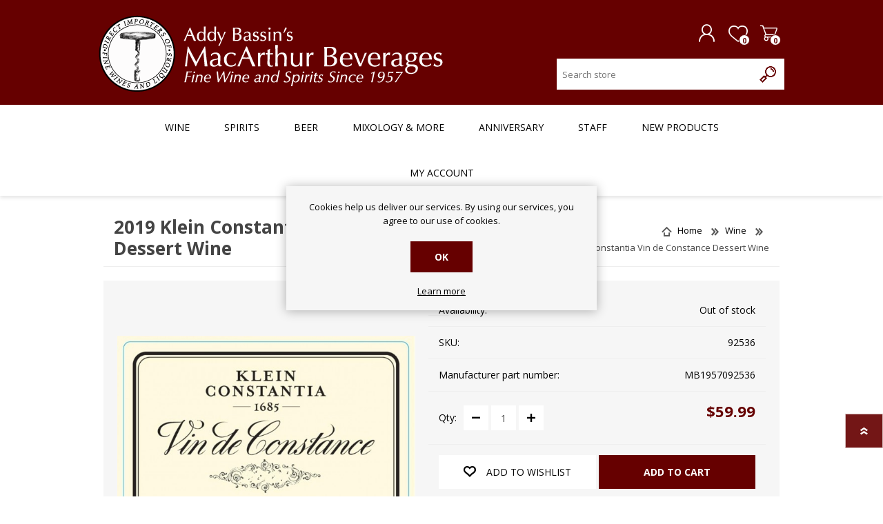

--- FILE ---
content_type: text/html; charset=utf-8
request_url: https://www.bassins.com/ProductTab/ProductCustomTab/2?productid=181643&_=1769024670980
body_size: 534
content:
<div class=custom-tab><div class=blurb><p class=blurb-text>The 2019 Vin de Constance is matured for 18 months in 500-liter&#xD;&#xA;Hungarian and French oak barrels, 50% new, followed by another 18&#xD;&#xA;months in oak foudres. The growing season saw more sunlight hours than&#xD;&#xA;previous vintages (2,998 compared to 2,588 in 2018 for example). It has an&#xD;&#xA;understated nose, almost Sauternes-like even if it does not contain an&#xD;&#xA;ounce of botrytis. Subtle nutty aromas percolate through the wild honey&#xD;&#xA;and quince scents, wax resin and lanolin. The palate is medium-bodied&#xD;&#xA;and very pure. Disarmingly fine acidity, it is slightly Germanic towards the&#xD;&#xA;finish. with a hint of lemongrass lingering on the aftertaste. This is a&#xD;&#xA;superb Vin de Constance under the tenure of Matt Day that is a step closer&#xD;&#xA;to what you might confusingly call a non-sweet dessert wine<div class=blurb-about><span class=blurb-author>Neal Martin</span> - <span class=blurb-source>Vinous Media</span> <span class=blurb-rating>(97)</span></div></div></div>

--- FILE ---
content_type: application/javascript
request_url: https://api.ipify.org/?format=jsonp&callback=getIP
body_size: -50
content:
getIP({"ip":"3.17.59.164"});